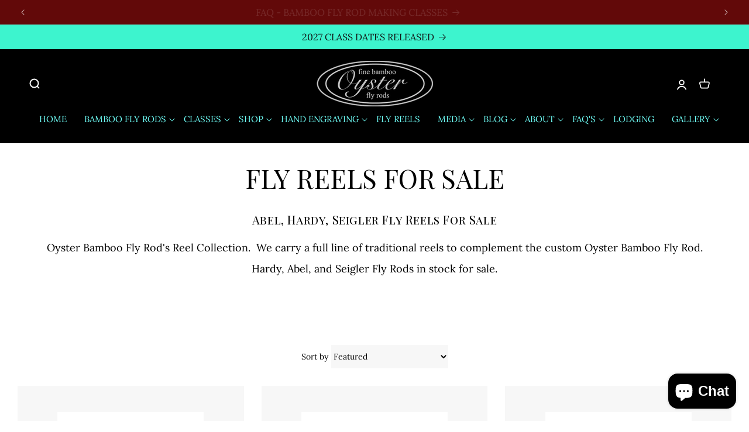

--- FILE ---
content_type: text/css
request_url: https://oysterbamboo.com/cdn/shop/t/95/assets/custom.css?v=19516028965777418901759801111
body_size: 7121
content:
.announcement-bar__message{padding:10.5px 0;font-family:Lora;letter-spacing:0;font-size:14px;font-style:normal}a.header__heading-link.link.link--text.focus-inset{padding:0}.index .header__icon,.header__icon--cart .icon{color:#fff}.header__active-menu-item,.header__menu-item:hover span{text-decoration:none}a.header__icon svg{width:15px;height:16px}.slideshow__text.banner__box{padding:0}a#cart-icon-bubble svg{height:18px;width:18px}.header__icon,.header__icon--cart .icon{width:3.9rem}.header--middle-left{column-gap:10rem}.header__menu-item span{font-size:18px;letter-spacing:0;text-transform:uppercase}.header--middle-left{column-gap:8rem}.slideshow__text-wrapper.banner__content{max-width:100%}.slideshow .slideshow__text.banner__box{max-width:767px}h2.banner__heading.inline-richtext{letter-spacing:0}span.inline-richtextsub_heading{font-weight:700;font-size:14px;line-height:21px}.banner__text.rte p{font-size:14px;line-height:26px}.page-width{max-width:1400px;padding:0 30px}.footer-block__details-content.footer-block-image{display:block}h2.footer-block__heading.inline-richtext{text-align:left}.footer-block__details-content.footer-block-image h2.footer-block__heading.inline-richtext{font-weight:500;font-size:28px;line-height:37px;margin-bottom:20px}h2.footer-block__heading.inline-richtext{font-weight:500;font-size:20px;line-height:27px;margin-bottom:20px}.footer .footer-block__details-content .list-menu__item--link{font-size:14px;color:#fff}.footer-block__details-content.rte p,.footer-block__details-content.rte a{color:#fff}.footer .newsletter-form__field-wrapper{max-width:300px}.footer .field:after,.select:after,.customer .field:after,.customer select:after,.localization-form__select:after{box-shadow:none;border:1px solid #e0e0e0}span.svg_footer_main_sec{position:relative;top:3px;margin-right:10px}label.field__label{color:#fff;font-weight:400;font-size:12px;line-height:18px}span.svg_footer_main_sec svg{width:16px;height:16px}.footer_image_main_sec{margin-top:20px;display:grid;grid-template-columns:repeat(2,1.2fr);column-gap:20px;row-gap:20px}.footer-block__newsletter form#ContactFooter{margin:0}.footer__copyright.caption small{font-weight:400;font-size:14px;line-height:21px;color:#fff}.footer .footer__column.footer__localization.isolate{display:block;width:100%;text-align:right;padding:0}.footer .footer__content-bottom-wrapper{display:block;width:100%}.footer .footer__content-bottom{display:flex;align-items:flex-end}.footer .list-social{justify-content:flex-start}.footer .footer__content-bottom-wrapper:not(.footer__content-bottom-wrapper--center) .footer__copyright{text-align:left}.footer h2#FooterCountryLabel{display:none}.footer .footer__content-top.page-width{padding-bottom:50px}.footer .footer__content-bottom.page-width{border:none;padding:0}button.disclosure__button.localization-form__select.localization-selector.link.link--text.caption-large{margin:0}.footer__column.footer__localization.isolate form#FooterCountryForm{padding:0;margin:0}ul.footer__list-social.list-unstyled.list-social li:nth-child(1) a{padding-left:0}.footer .footer__content-bottom.page-width{padding:0 30px}.footer .footer_image_main_sec img{width:100%}.footer .footer_image_main_sec img{max-width:158px;height:130px;object-fit:cover}.footer .footer__column.footer__column--info{margin-top:29px}.footer__blocks-wrapper.grid.grid--1-col.grid--2-col.grid--4-col-tablet .footer-block:nth-child(2){padding-left:90px}.footer__blocks-wrapper.grid.grid--1-col.grid--2-col.grid--4-col-tablet .footer-block:nth-child(3){padding-left:30px}.footer .field__input:focus~.field__label svg{width:13px}.banner__heading.inline-richtext.h0{margin-top:15px;margin-bottom:15px}.banner__text.rte{margin-top:0}.banner .banner__buttons{margin-top:20px}a.button.button--primary{padding:13px 36px;height:47px;font-size:14px}.slideshow .slideshow__slide .slideshow__text-wrapper.banner__content{padding-bottom:0}.localization-form__select:after{box-shadow:none;border:none}.localization-form__select:hover.localization-form__select:after{box-shadow:none}button.disclosure__button.localization-form__select span{font-size:14px}.localization-form__select:before{box-shadow:none}button.disclosure__button.localization-form__select.localization-selector.link.link--text.caption-large{padding:0}.footer .footer__payment{margin-top:0}.footer .localization-form__select .icon-caret{position:initial;right:22px;margin-left:10px;color:#fff}.footer__copyright.caption{margin-top:29px}ul.footer__list-social.list-unstyled.list-social a.link.list-social__link{padding-top:0}.footer .footer-block__image-wrapper.global-media-settings{margin-bottom:20px;border:none}.slideshow__text .banner__text.rte{margin-top:0;margin-bottom:0}.collection-list-title{text-align:center}.inner_collection_main_sec{background:#fff;box-shadow:0 0 28px #0000001f;border-radius:10px;padding:66px}.footer button.disclosure__button.localization-form__select.localization-selector.link.link--text.caption-large,.footer .newsletter-form__field-wrapper .field__input{background:transparent}.footer .newsletter-form__field-wrapper .field__input{padding:13px 15px;width:300px;height:44px}.collection-list-title{font-weight:500;line-height:27px}.collection-list li{background:linear-gradient(180deg,#fff0,#e6e6e6);border:1px solid #e0e0e0;border-radius:10px;padding:20px}.collection-list .card__media img{border-radius:10px}.collection-list .card__information span.icon-wrap{display:none}.collection-list .full-unstyled-link{font-weight:500;font-size:18px;line-height:27px;text-align:center}.collection-list .card__information{padding-bottom:0;padding-top:20px}.collection-list-wrapper .title-wrapper--no-top-margin{max-width:1130px;margin:0 auto 40px}.middle_inform_main_sec{border:1px solid #333333;border-radius:10px}.middle_inform_main_sec .title-wrapper-with-link.title-wrapper--self-padded-mobile.title-wrapper--no-top-margin{max-width:1068px;margin:0 auto}.middle_inform_main_sec .collection-list-title{font-weight:500;font-size:18px;line-height:37px;text-align:center;max-width:660px;margin:0 auto}.middle_inform_main_sec span.inline-richtextsub_heading{text-align:center}.middle_inform_main_sec h2.collection-list-title.inline-richtext.h2 p{margin-bottom:20px}.footer .global-media-settings{background-color:transparent}.collection h2.title.inline-richtext.h1{font-weight:500;font-size:36px;line-height:48px;display:flex;align-items:flex-end;justify-content:center;margin-bottom:40px}.middle_inform_main_sec{border:1px solid #333333;border-radius:10px;position:absolute;z-index:99999999999999;width:100%;max-width:1200px;margin:0 auto;text-align:center;left:50%;top:auto;transform:translate(-50%,-50%);max-width:1340px}.collection .card__heading a{color:#4a4a4a;font-weight:700;font-size:14px;line-height:21px;font-family:Poppins;text-align:left;font-style:initial;letter-spacing:0}.collection .price__regular{font-weight:700;font-size:14px;line-height:21px;text-align:center;color:#6d6d6d;letter-spacing:0}.collection .price{margin-top:10px}.collection .grid.product-grid li{background:#fff;border-radius:10px;padding:30px}.collection .card__information{padding-bottom:0}.product_info_sec{display:flex}.price{width:80%}.product_info_sec{display:flex;align-items:center}.product_add_to_cart_sec{width:20%;justify-content:end;text-align:right;display:flex;align-items:center}.image-with-text__media{border:none}.image-with-text__text.rte.body p{font-weight:400;font-size:14px;line-height:26px;text-align:center}.button:not([disabled]):hover:after{box-shadow:none}.image-with-text .image-with-text__text.rte.body,.image-with-text a.button.button--primary{margin-top:15px}.image-with-text__media.image-with-text__media--adapt.gradient.color-background-2.global-media-settings.media{border-radius:10px 0 0 10px}a.button.button--primary{letter-spacing:0}.header-wrapper--border-bottom{border-bottom:none}.image-with-text .image-with-text__content{background:linear-gradient(180deg,#fff0,#e6e6e6);border:1px solid #e0e0e0;border-left:none}.section+.section{margin-top:0}.main_width_sec_image_with_text{width:100%;margin:0}.shop-the-look-main-sec .second_sec{width:25%}.shop-the-look-main-sec .first_sec{width:80%;position:relative}.shop-the-look-main-sec .second_sec img{height:270px;object-fit:cover;width:100%;border-radius:10px}.product_show_on_button_sec{position:absolute;z-index:9;top:20px;left:59%}.product_show_on_button_sec.second_sec{top:62%;left:48%}.multicolumn-list li{background:linear-gradient(180deg,#fff0,#e6e6e6)!important;border:1px solid #e0e0e0;border-radius:10px}.multicolumn-card__info{padding:40px 42px}.multicolumn-card.content-container h3.inline-richtext{letter-spacing:0}.multicolumn-card.content-container a.link.animate-arrow{border:1px solid #1c1c1c;border-radius:50px;padding:8px 36px;font-weight:700;height:47px;letter-spacing:0;display:inline-table;align-items:center;margin-top:15px}.multicolumn-card.content-container span.icon-wrap{display:none}.multicolumn-card__info>:nth-child(2){margin-top:15px}.block_main_image .inner_image_block_section{display:grid;grid-template-columns:repeat(4,1.2fr);column-gap:30px;row-gap:30px}.block_main_image .block1 img{max-width:100%;height:312px;object-fit:contain}.block_main_image a.button.button--primary{border:1px solid #ffffff;border-radius:50px}.block_main_image .banner__buttons{position:absolute;bottom:0;left:50%;transform:translate(-50%);width:100%;justify-content:center;border-radius:0 0 10px 10px}.block_main_image .block1{position:relative}a.button.button--primary{font-weight:700;letter-spacing:0;font-size:14px;line-height:21px}.block_main_image .button:after{box-shadow:none}#insta-feed h2{margin-top:0}#insta-feed{width:100%;margin:0;padding:0 0 60px}section#shopify-section-template--16784093642978__1682606503a7c22e21{background:#f7f7f7}#insta-feed{margin:0!important}.main_bannerList_sec .banner-image img{max-width:100%;width:100%;border-radius:10px;height:650px;object-fit:cover}.main_bannerList_sec{padding:0 10px 80px;background:#f7f7f7}.main_bannerList_sec .banner-image{height:650px;position:relative}.main_bannerList_sec .banner_image_list_info_sec{position:absolute;top:50%;transform:translateY(-50%)}.main_bannerList_sec .slideshow__text.banner__box{justify-content:left;align-items:flex-start;text-align:left}.main_bannerList_sec a.button.button--primary{background:#e6e6e6;color:#1c1c1c;text-transform:capitalize}.main_bannerList_sec .button:after{box-shadow:none}.banner_svg_main_sec .svg_1{position:absolute;cursor:pointer}.main_bannerList_sec .svg_2{position:absolute;top:57%;left:75%;cursor:pointer}.main_bannerList_sec .svg_3{position:absolute;top:74%;left:84%;cursor:pointer}.tooltip{position:relative;display:inline-block}.tooltip .tooltiptext{visibility:vissible;text-align:center;position:absolute;z-index:1;background:#fff;border-radius:50px;height:47px;color:#1c1c1c;font-weight:700;font-size:14px;line-height:21px;letter-spacing:0;text-transform:capitalize;padding:13px 36px;top:-65px;left:-45px}.tooltip:hover .tooltiptext{visibility:visible}body{letter-spacing:0}.footer__payment .list-payment__item{padding:.5rem 8px}span.tooltiptext svg{margin-top:12px}#insta-feed a:nth-child(7){display:none}#insta-feed a:nth-child(8){display:none}#insta-feed a:nth-child(9){display:none}#insta-feed a:nth-child(10){display:none}#insta-feed a:nth-child(11){display:none}.image_overlay{height:100%;width:100%;position:absolute;display:block!important;top:0;background:linear-gradient(180deg,#0000 52.08%,#000)}.card__information,.card-information{display:grid}.collection .underline-links-hover:hover a{text-decoration:none}.block_main_image{background:linear-gradient(180deg,#262626,#000)}#insta-feed .instafeed-overlay:after{border-radius:10px}.index .cart-count-bubble{background:#fff;color:#000}.newsletter-form__field-wrapper label.field__label{color:#6d6d6d}.newsletter-form__field-wrapper span.svg_footer_main_sec svg path{stroke:#6d6d6d}.header__icon .icon{height:18px;width:18px}a.header__icon svg{width:18px;height:18px}h1{letter-spacing:0}.main_bannerList_sec .banner__text.rte p{margin-top:0;margin-bottom:0}.shop-the-look-main-sec h2#SectionHeading{font-weight:700;margin-bottom:30px}.shop-the-look-main-sec .second_sec img{max-width:100%;height:272px}.second_sec img{max-width:312px;background:#f7f7f7;border-radius:15px 15px 0 0}.shop-the-look-main-sec a{text-decoration:none}.shop-the-look-main-sec h2.ProductItem__Title.Heading.margin-none{font-weight:700;font-size:18px;text-decoration:none;margin-top:5px;margin-bottom:9px}.first_sec img{width:100%}.shop_divide_section{display:flex;column-gap:40px}.inner_shop_sec{background:#fff;border:1px solid #e0e0e0;border-radius:10px;padding:30px}h2.ProductItem__Title.Heading.margin-none{font-weight:700;font-size:14px;line-height:21px;color:#4a4a4a;font-family:Poppins;font-style:initial;text-align:left}.inner_info_sec span{font-weight:700;font-size:14px;line-height:21px;color:#6d6d6d}.shop_divide_section{display:flex;column-gap:40px;align-items:center}.first_sec img{width:100%;border-radius:10px}.cust-video-block video{width:100%;border-radius:10px}.cust-video-block{padding:80px 0;background:linear-gradient(180deg,#262626,#000)}.footer .footer-block__details-content.rte a{text-decoration:none}.cust-banner-sec{border-top:1px solid #f4ececc7}.tooltip span.tooltiptext{display:none}.csttooltip span.tooltiptext{display:block}.footer .footer_image_main_sec img{border-radius:10px}.shop-the-look-main-sec h2#SectionHeading{margin-bottom:0}.cust-video-block .page-width{max-width:100%;padding:0;width:100%}.product_show_on_button_sec{cursor:pointer}.main_bannerList_sec{position:relative}.cust-video-block{padding:0}.cust-video-block{background:#f7f7f7}.cust-video-block video{border-radius:0}.tooltip span.tooltiptext{display:block}.cut-vid-bar{display:flex}.cust-galr-testimol .mian-drg-bar .Img-bar .cut-gal-img{overflow:hidden}.cust-galr-testimol .mian-drg-bar .cut-gal-img img{transition:.9s;cursor:pointer}.cust-galr-testimol .mian-drg-bar .cut-gal-img img:hover{transform:scale(1.1)}.cut-gal-img:nth-child(1){border-radius:10px 10px 0 0}.cut-gal-img:nth-child(2){border-radius:10px 10px 0 0}.cut-gal-img:nth-child(3){border-radius:0 0 10px 10px}.cut-gal-img:nth-child(4){border-radius:0 0 10px 10px}.cutt-logo-list .logo-img{display:flex;align-items:center}.slideshow__text-wrapper a.button.button--primary{color:rgb(var(--color-button-text));background-color:rgba(var(--color-button),var(--alpha-button-background))}@media screen and (min-width: 1400px){.multicolumn-list li:nth-child(1) .multicolumn-card__info .rte{margin-top:18px;margin-bottom:18px}}@media screen and (min-width: 1200px){div#insta-feed img.js-lazy-image.js-lazy-image--handled,div#insta-feed .instafeed-overlay{width:244px!important;height:244px!important}}@media screen and (min-width: 768px){div#insta-feed img.js-lazy-image.js-lazy-image--handled{border-radius:10px!important}.page-width-desktop{max-width:1400px;padding:0 30px}}@media screen and (max-width: 1366px){.header--middle-left{column-gap:3rem}.middle_inform_main_sec{max-width:1290px}}@media screen and (min-width: 1249px) and (max-width: 1332px){.header--middle-left{column-gap:2rem}a.header__menu-item.list-menu__item.link.link--text.focus-inset{padding:5px}}@media screen and (min-width: 1024px) and (max-width: 1100px){div#insta-feed img.js-lazy-image.js-lazy-image--handled,div#insta-feed .instafeed-overlay{width:170px!important;height:170px!important}.shop-the-look-main-sec .second_sec img{height:170px}.mian-banner-bar .text p{width:auto}}@media screen and (min-width: 768px) and (max-width: 1023px){.footer .footer-block__details-content.rte p{word-break:break-word}.footer__blocks-wrapper.grid.grid--1-col.grid--2-col.grid--4-col-tablet .footer-block:nth-child(2){padding-left:40px}.footer__blocks-wrapper.grid.grid--1-col.grid--2-col.grid--4-col-tablet .footer-block:nth-child(3){padding-left:10px}.cust-galr-testimol .cust_testimonial button.slick-prev.slick-arrow{left:40%}.cust-galr-testimol .cust_testimonial button.slick-next.slick-arrow{right:40%}.block_main_image .block1 img{object-fit:contain}.block_main_image .inner_image_block_section{grid-template-columns:repeat(2,1.2fr);row-gap:30px}.slider-counter.caption{color:#000}.shop-the-look-main-sec .second_sec img{height:130px}.slideshow__text-wrapper.banner__content.banner__content--bottom-left.page-width.banner--desktop-transparent{padding:0 50px 10px}.cust-banner-sec .mian-banner-bar .text p{width:auto}}@media screen and (min-width: 750px){.IT-testimonials .image-with-text__media--small{height:22.4rem}.IT-testimonials .image-with-text__media--medium{height:40rem!important}}@media screen and (max-width: 767px){.middle_inform_main_sec{position:inherit;transform:initial;left:0}.collection-list-wrapper .collection-list li{margin:0}.middle_inform_main_sec{padding:50px 0;margin-top:30px}.middle_inform_main_sec{margin-bottom:50px}.slider-buttons,.slider-buttons.no-js-hidden .slider-button{color:#000}.slider-button[disabled] .icon{color:#aaa3a3}.collection .grid.product-grid li{padding:20px}.instafeed-container img.js-lazy-image.js-lazy-image--handled{width:90%!important;height:90%!important}.footer__blocks-wrapper.grid.grid--1-col.grid--2-col.grid--4-col-tablet .footer-block:nth-child(2){padding-left:0}.footer__blocks-wrapper.grid.grid--1-col.grid--2-col.grid--4-col-tablet .footer-block:nth-child(3){padding-left:0}.footer .footer__list-social.list-social{justify-content:left}.footer .newsletter-form{justify-content:left;flex-direction:initial}.block_main_image .inner_image_block_section{display:block;text-align:center}.multicolumn{padding:50px 0}.banner__heading.inline-richtext.h0{font-size:30px}a.button.button--primary{background:#fff;color:#000}.slideshow__text-wrapper.banner__content.banner__content--bottom-left.page-width.banner--desktop-transparent{padding:50px 20px}.collection-list-wrapper .slider-button[disabled] .icon{color:#000}.collection-list-wrapper .slider-button--next:not([disabled]):hover .icon{color:#000}.slider-button:not([disabled]):hover{color:#000}.collection-list li{padding:20px}.middle_inform_main_sec{margin-bottom:50px;padding:10px 20px}.main_bannerList_sec{padding:0 10px 60px}.main_width_sec_image_with_text{padding-bottom:60px}.main_width_sec_image_with_text .image-with-text__content{padding:20px}.image-with-text__content{border-radius:10px!important;border-left:1px solid #e0e0e0}.shop_divide_section{display:block;column-gap:0}.shop-the-look-main-sec .first_sec{width:100%}.shop-the-look-main-sec .second_sec{margin-top:30px}.second_sec.shop_right_sec{width:100%}.grid--gapless.grid{row-gap:20px}.shop-the-look-main-sec h2#SectionHeading{margin-bottom:0}.product_show_on_button_sec{top:4px;left:50%}.product_show_on_button_sec.second_sec{top:33%}.cust-video-block,.block_main_image{padding:60px 0}.block_main_image .block1{margin-top:20px}.block_main_image .banner__buttons{bottom:30px}.page-width{padding:0 20px}.slider-button[disabled] .icon{color:#000}.footer .footer__content-top.page-width{padding-left:20px;padding-right:20px}.footer .footer__column.footer__localization.isolate{text-align:center}.footer .footer__column.footer__column--info,.footer__copyright.caption{margin-top:0}.footer .footer__list-social.list-social{justify-content:center}.footer .footer__content-bottom-wrapper:not(.footer__content-bottom-wrapper--center) .footer__copyright{text-align:center}.image-with-text{padding-bottom:0}a.button.button--primary{background:#fff}.main_width_sec_image_with_text{padding-bottom:0}header.header.header--middle-left.header--mobile-center.page-width.header--has-menu{padding:11px 20px}.index .header__icon .icon{stroke:#fff}.middle_inform_main_sec .collection-list-title{font-size:18px}.inner_collection_main_sec{padding:60px 0}.collection h2.title.inline-richtext.h1{font-size:30px;margin-bottom:0}.inner_collection_main_sec .collection-list li{padding:0}.collection .price{margin-right:10px}.cust-banner-sec{padding-bottom:60px}.cust-video-block{padding:60px 0 0}.collection-list-wrapper{background:#fff}.slideshow__slide span.inline-richtextsub_heading{color:#1c1c1c}}.image-with-text__grid--reverse .image-with-text__content{border:1px solid #e0e0e0;border-right:none}.image-with-text__media.image-with-text__media--medium.gradient.color-background-1.global-media-settings.media{border-radius:10px 0 0 10px}.image-with-text__grid--reverse .image-with-text__media.image-with-text__media--medium.gradient.color-background-1.global-media-settings.media{border-radius:0 10px 10px 0}.block_main_image .block1 img{object-fit:cover}.block_main_image .banner__buttons{display:inline-flex;flex-wrap:wrap;gap:1rem;max-width:45rem;word-break:break-word}.block_main_image .block1 img{object-fit:cover;width:100%}.itg-page .multicolumn-list li{border:none}.block_main_image_heading h2{color:#fff}.itg-page a.button.button--primary{font-weight:700;letter-spacing:0;line-height:21px}.itg-page h2.title.inline-richtext{margin-left:auto;margin-right:auto;text-align:center}.multicolumn-subheading.title-wrapper--self-padded-mobile,.IT-lodging .block_main_image_heading{text-align:center}@media screen and (max-width: 479px){.IT-oyster-bamboo-bamboo-fly-rod-making-classes .multicolumn-card.content-container a.link.animate-arrow{border:1px solid #1c1c1c;border-radius:50px;padding:13px 20px;font-weight:700;height:47px;color:#1c1c1c;letter-spacing:0;display:inline-table;align-items:center;margin-top:15px}.multicolumn-card__info{padding:20px 28px}}@media screen and (max-width: 767px){.itg-page .multirow h2.image-with-text__heading.h1.rte{margin:0 auto}.itg-page .title-wrapper--self-padded-tablet-down,.title-wrapper--self-padded-mobile{padding-left:20px;padding-right:20px}.IT-oyster-bamboo-bamboo-fly-rod-making-classes .image-with-text .image-with-text__text.rte.body{margin-top:15px;margin-left:auto;margin-right:auto}.footer-block__details-content.rte p{word-break:break-word}}@media screen and (max-width: 750px){.itg-page h2.banner__heading.inline-richtext.h0{margin-top:0}.multicolumn .multicolumn-list:not(.slider){padding-left:0;padding-right:0}.itg-page .image-with-text__media.image-with-text__media--medium.gradient.color-background-1.global-media-settings.media{border-radius:10px}body.IT-oyster-bamboo-bamboo-fly-rod-making-classes .video-section{padding-top:0;padding-bottom:60px}}@media screen and (min-width: 750px) and (max-width: 767px){.mian-banner-bar .cut-content{max-width:100%}}@media screen and (min-width: 500px) and (max-width: 767px){.main_bannerList_sec h2.banner__heading.inline-richtext.h0{margin-left:auto;margin-right:auto}.main_bannerList_sec .slideshow__text .banner__text.rte{text-align:center}.slideshow__text.banner__box.content-container{margin-left:auto;margin-right:auto}}@media screen and (max-width: 750px){.image-with-text h2.image-with-text__heading.inline-richtext.h1,.image-with-text a.button.button--primary{margin-left:auto;margin-right:auto}}@media screen and (min-width: 750px){.IT-about-oyster-bamboo-fly-rods .block_main_image .inner_image_block_section{display:grid;grid-template-columns:repeat(3,1.2fr);column-gap:30px}}@media screen and (max-width: 750px){.IT-about-oyster-bamboo-fly-rods .slideshow__text-wrapper.banner__content{max-width:100%;padding:0}.IT-about-oyster-bamboo-fly-rods .banner__text.rte p{font-size:14px;line-height:26px;color:#000}.slideshow__text.banner__box{padding:20px}}@media screen and (min-width: 750px){.IT-showroom .block_main_image .inner_image_block_section{display:grid;grid-template-columns:repeat(3,1.2fr);column-gap:30px;row-gap:30px}}span.inline-richtextsub_heading{font-weight:400;font-size:18px}.announcement-bar__message{font-size:16px}.collection h2.title.inline-richtext.h1{font-size:45px}.banner__text.rte p,.image-with-text__text.rte.body p{font-size:18px}.block_main_image a.button.button--primary{font-size:18px;font-weight:100}.collection .card__heading a{font-size:18px;font-weight:400}a.button.button--primary{font-weight:400;font-size:18px;text-transform:uppercase}.multicolumn-list li:nth-child(1) .multicolumn-card__info .rte{margin-bottom:0;margin-top:0}.footer .footer-block__details-content .list-menu__item--link{font-size:18px}h2.footer-block__heading.inline-richtext{font-size:22px}.slideshow__text-wrapper .button:after{box-shadow:none}.multicolumn-card.content-container a.link.animate-arrow{font-weight:400;text-transform:uppercase}.IT-why-oyster-bamboo .rte{text-align:center}.IT-why-oyster-bamboo h1.main-page-title.page-title.h0{margin-bottom:40px}.image-with-text-content p{font-size:18px}a.button.button--secondary{background:transparent;font-size:16px;text-transform:uppercase;letter-spacing:0}.IT-bamboo-fly-rods .multicolumn-card__info .rte p{text-transform:capitalize}.shopify-payment-button__button{margin-top:7px}.index .header__menu-item span:hover{color:#fff}.itg-page .image-with-text a.button.button--primary{color:#000}.middle_inform_main_sec span.inline-richtextsub_heading p{font-size:14px;color:#8e8e8e;max-width:550px;margin:25px auto 0}.middle_inform_main_sec p.collection-list-title.inline-richtext{font-style:italic}#insta-feed h2{font-size:45px!important}.multicolumn-card__info:hover{overflow:hidden}a.button.button--secondary{font-size:18px}.IT-oyster-bamboo-fly-rods-for-sale .inner_image_block_section .block1 a{position:relative}.IT-oyster-bamboo-fly-rods-for-sale .inner_image_block_section .inner_block_sec{overflow:hidden;position:relative;border-radius:10px}.IT-oyster-bamboo-fly-rods-for-sale .block_main_image .inner_image_block_section{row-gap:30px}.IT-oyster-bamboo-fly-rods-for-sale .block_main_image .banner__buttons{position:absolute;bottom:35px}.block1{transition:.9s}.block1:hover{transform:scale(1.1)}.itg-page .multicolumn-list li{border:none;background:transparent!important}.image-with-content-image img{width:100%;height:1400px;object-fit:cover}.read_more_button{background:#fff;padding:6px;width:50%;margin:0 auto;font-size:12px;border-radius:50px;color:#000}.block_text_main_sec{z-index:999999;color:#fff;position:absolute;top:50%;transform:translate(-50%,-50%);left:50%;display:flex;justify-content:center;align-items:center;width:100%;text-align:center;line-height:5}.video-section .global-media-settings{border:none}.itg-index .multicolumn-card__info.without_image_sec{display:none}.multi_cutom_sec .rte{color:#000;padding:10px;text-align:center}.itg-index .multicolumn .multicolumn-card__info{display:block}.itg-index .multicolumn-card__info.without_image_sec{display:none!important}.page-width.page_width_remove{width:100%;padding:0;max-width:100%}.IT-oyster-bamboo-fly-rods-for-sale .inner_image_block_section .inner_block_sec{border-radius:0}button.share-button__button{margin:0 auto}@media screen and (min-width: 750px){.banner--desktop-transparent .banner__box{max-width:120rem}.banner .banner__content .banner__buttons{max-width:100%}}.multicolumn-card a{text-decoration:none}body .image-with-text__media img,.multicolumn-card__image-wrapper .media img{transition:transform .5s cubic-bezier(.165,.84,.44,1),opacity .5s cubic-bezier(.165,.84,.44,1)!important}.multicolumn-card__image-wrapper .media:hover{transform:scale(1.1)}.media{transition:.9s}@media screen and (min-width: 989px) and (max-width: 1300px){nav.header__inline-menu .list-menu__item span{font-size:15px}.index nav.header__inline-menu .list-menu__item{padding:10px 5px}}@media screen and (min-width: 768px) and (max-width: 1023px){.h0{font-size:35px}.slideshow__text.banner__box.content-container.content-container--full-width-mobile.color-background-1.gradient.slideshow__text--center.slideshow__text-mobile--center{margin-top:45px}}@media screen and (min-width: 1024px) and (max-width: 1230px){nav.header__inline-menu .list-menu__item span{font-size:14px;padding:0 5px}.collection-list .full-unstyled-link{font-size:11px;font-weight:400}.h0{font-size:35px}}@media screen and (min-width: 768px){.template--16804011147490__7a12394a-bb7b-46d8-a5d1-d6f51780ed47.block_main_image .inner_image_block_section{grid-template-columns:repeat(3,1.2fr)!important}}@media screen and (max-width: 767px){.slideshow__text-wrapper.banner__content{background:#000}#insta-feed h2{font-size:30px!important}h2{font-size:30px}.cust-banner-sec{background:#000}.shop-the-look-main-sec h2.ProductItem__Title.Heading.margin-none{font-size:18px}h2.footer-block__heading.inline-richtext{font-size:22px}h2.image-with-text__heading.inline-richtext.h1{text-align:center}.slideshow__text-wrapper.banner__content.banner__content--middle-center.page-width.banner--desktop-transparent{padding:20px}.slideshow .banner__text.rte p{color:#000}.itg-page a.button.button--primary{font-size:12px}.banner .banner__content .banner__buttons{max-width:100%}.header-wrapper .header__icon span{color:#fff;opacity:1}}.itg_product main#MainContent{background:transparent}.product__title{text-align:center}.product__info-wrapper .price.price--large.price--show-badge{width:100%;max-width:100%;text-align:center;font-weight:700;font-size:22px;padding:10px 0}.product__info-wrapper .product__tax.caption.rte{font-size:14px;text-align:center}.itg_product .rte li{list-style:disc}.itg_product .product-form__input.product-form__input--dropdown{max-width:100%!important;margin:0 auto;text-align:center}.itg_product .product-form__input.product-form__input--dropdown label,.product__info-wrapper .select__select{font-size:16px}.product__info-wrapper .product-form__input .select{max-width:25rem;margin:0 auto}.product__info-wrapper .product-form__input.product-form__quantity{margin:0 auto;max-width:100%;text-align:center}.product__info-wrapper .product-form__quantity .form__label{font-size:16px}.product__info-wrapper .quantity{margin:0 auto}.product__info-wrapper .product-form__buttons{max-width:80%;margin:0 auto}.product__info-wrapper .product-form__submit{margin-bottom:1.5rem}.product__info-wrapper .product-form__submit span{font-size:16px;text-transform:uppercase}.related-products__heading{text-align:center}.product__info-wrapper.grid__item .button:not([disabled]):hover:after{box-shadow:0 0 0 calc(var(--buttons-border-width) + var(--border-offset)) rgba(var(--color-button-text),var(--border-opacity)),0 0 0 calc(var(--buttons-border-width) + 1px) rgba(var(--color-button),var(--alpha-button-background))}.banner__content h1.banner-h1_caption,h1.rich-h1_text.rich-text__text.rte{font-size:18px;font-family:Lora,serif}.banner__content h1.banner-h1_caption{color:#c7c7c7}nav.header__inline-menu .list-menu__item{padding-bottom:0}.banner__buttons.without_tranfrom_sec{left:15px;transform:initial;justify-content:left}.inner_image_block_section .banner__buttons .button:hover{background:#fff;color:#000;border:none}.itg-page .inner_image_block_section .button:not([disabled]):hover:after{box-shadow:none}span.without_url_button{background:transparent;font-size:18px;text-transform:uppercase;cursor:auto}.without_tranfrom_sec span.button.button--primary{text-transform:uppercase;cursor:auto}button.button{font-size:18px;text-transform:uppercase}.IT-inn .rich-text__blocks{max-width:100%}.read_more_button{font-weight:700;letter-spacing:0;line-height:21px}.product__description span,.product__description p{font-size:18px!important;font-family:lora}.collection_list_only_show_on_mobile{display:none}.disclosure__list-wrapper a.link.link--text.disclosure__link.caption-large.focus-inset{font-size:14px}.footer .footer__localization:empty+.footer__column--info{align-items:inherit}.collection_description{width:100%;text-align:center}h3.collection-hero__title.collection_title{text-align:center;padding-bottom:20px}.collection-hero{margin-bottom:80px}.collection-hero__description.rte iframe,.collection-hero__text-wrapper .collection-hero__image-container img{width:100%}.collection_banner_main_sec .collection-hero__inner{flex-direction:column!important}.collection_banner_main_sec .collection-hero__image-container{min-height:45rem}.collection-hero__description span{color:#fff!important}.breadcrubms_image_sec img{width:100%;height:600px;object-fit:cover}.collection_banner_main_sec .collection-hero__image-container.media.gradient{display:none}.main_collection_sec{margin-top:80px}.IT-bamboo-rod .page_main_sec{display:none}.IT-showroom-buttons-for-oyster-bamboo-fly-rods .block_main_image .inner_image_block_section{row-gap:30px!important}.IT-showroom-buttons-for-oyster-bamboo-fly-rods .block_main_image .inner_image_block_section{grid-template-columns:repeat(3,1.2fr)}a.button.button--primary{font-size:14px;padding:10px 20px}@media screen and (min-width: 1230px) and (max-width: 1330px){.collection-list .full-unstyled-link{font-size:16px;font-weight:400}.product__description.rte.quick-add-hidden{word-break:break-word}.product__description ul{white-space:initial!important}.product__description span,.product__description p{font-size:16px!important;font-family:lora}}@media screen and (min-width: 989px) and (max-width: 1023px){.collection-list .full-unstyled-link{font-size:11px}.header__menu-item span{font-size:16px}}@media screen and (min-width: 1023px) and (max-width: 1206px){.block_main_image a.button.button--primary{font-size:14px;padding-left:20px;padding-right:20px}.header__menu-item span{font-size:16px}.product__description.rte.quick-add-hidden{word-break:break-word}.product__description ul{white-space:initial!important}.product__description span,.product__description p{font-size:16px!important;font-family:lora}.itg_index .slideshow .slideshow__text.banner__box{padding:0}}@media screen and (min-width: 750px) and (max-width: 988px){.card__information{padding-bottom:20px}}@media screen and (min-width: 768px) and (max-width: 1023px){.footer-block__details-content.footer-block-image h2.footer-block__heading.inline-richtext{font-weight:500;font-size:20px}h2.footer-block__heading.inline-richtext{font-size:18px}.product-grid li{width:33.33%!important}.header__icon{color:#fff}.collection-list li{width:25%!important}.collection-list li{padding:10px}.inner_collection_main_sec{padding:66px 20px}.collection-list .full-unstyled-link{font-size:16px}.collection-list-wrapper .collection-list .full-unstyled-link{font-size:9px}.card__information{padding-bottom:5px}.IT-lodging .multicolumn-list,.IT-about-oyster-bamboo-fly-rods .multicolumn-list{display:grid;grid-template-columns:repeat(3,1.2fr)}.product__description.rte.quick-add-hidden{word-break:break-word}.product__description ul{white-space:initial}.product__description span,.product__description p{font-size:16px;font-family:lora}.itg_index .slideshow .slideshow__text.banner__box{padding:0}}@media screen and (min-width: 1024px) and (max-width: 1140px){.IT-oyster-bamboo-bamboo-fly-rod-making-classes .classes_complete_rod_css .multicolumn-card.content-container .rte p{font-size:16px!important}}@media screen and (min-width: 748px) and (max-width: 988px){.IT-oyster-bamboo-fly-rods-for-sale .multicolumn-list{display:grid;grid-template-columns:repeat(3,1.2fr)}.IT-oyster-bamboo-fly-rods-for-sale .multicolumn-list li{width:100%!important}.product__description.rte.quick-add-hidden{word-break:break-word}.product__description ul{white-space:initial!important}.product__description span,.product__description p{font-size:16px;font-family:lora}a.button.button--primary{font-size:14px;padding:10px 20px}.IT-about-oyster-bamboo-fly-rods h3.inline-richtext,.IT-about-oyster-bamboo-fly-rods .multicolumn-card__info p,.IT-oyster-bamboo-fly-rods-for-sale .multicolumn-card__info .rte{font-size:14px}.IT-oyster-bamboo-fly-rods-for-sale .rich-text__blocks{max-width:100%}.IT-oyster-bamboo-fly-rods-for-sale section#shopify-section-template--16804011147490__b4394867-5cec-421a-b757-c92746f3d62a .multicolumn-list{display:grid;grid-template-columns:repeat(2,1.2fr)}}@media screen and (max-width: 748px){.banner__content h1.banner-h1_caption,h1.rich-h1_text.rich-text__text.rte{font-size:12px}.collection-list .full-unstyled-link{font-size:12px;padding-bottom:20px}.header-wrapper .header__icon span{color:#000}.banner__text.rte p,.image-with-text__text.rte.body p{font-size:16px}a.link.animate-arrow{font-size:14px}.header__icon{color:#fff}a.button.button--primary{font-size:14px}.header .header__icon .icon{color:#fff}.collection-list .full-unstyled-link{font-size:14px}.footer .footer-block__details-content .list-menu__item--link{font-size:16px}h1.main-page-title.page-title{font-size:30px}h1{font-size:30px!important}.collapse-padding .image-with-text__grid .image-with-text__content{padding-left:10px!important;padding-right:10px!important}.product-grid .collection-list .full-unstyled-link{font-size:16px}span#ProductCount{color:#000;opacity:1;font-size:16px}.mobile-facets__wrapper{align-items:center}span.mobile-facets__open-label.button-label.medium-hide.large-up-hide{font-size:16px}span.mobile-facets__open{margin-top:12px}.product__description.rte.quick-add-hidden{word-break:break-word}.product__description ul{white-space:initial!important}.product__description span,.product__description p{font-size:16px!important;font-family:lora}.collection_list_only_show_on_mobile{display:block}.collection_list_only_show_on_mobile p{color:#000;text-align:center}.itg_index .collection-list-title{display:none}.collection_list_only_show_on_mobile p{margin:0}.button.button--secondary{font-size:14px}a.button.button--secondary{padding:10px}.rich-text__wrapper.rich-text__wrapper--center.page-width{padding:0}.IT-oyster-bamboo-fly-rods-for-sale .cust_title h2{font-size:16px!important;line-height:2}.itg-page.IT-oyster-bamboo-fly-rods-for-sale h2.title.inline-richtext{margin-left:auto;margin-right:auto;text-align:center;font-size:16px!important}p.cst_headingcollection_sec.collection-list-title.inline-richtext{display:block}.breadcrubms_image_sec img{height:auto}.product_info_sec{align-items:initial}.IT-about-oyster-bamboo-fly-rods h3.inline-richtext,.IT-about-oyster-bamboo-fly-rods .multicolumn-card__info p,.IT-lodging .rich-text__text.rte p{font-size:14px}.menu-drawer__account{column-gap:10px}.menu-drawer__utility-links li.list-social__item a svg path{stroke:#000}}announcement-bar__message{padding:15px 0}@media screen and (min-width: 768px) and (max-width: 1199px){.announcement-bar-section .announcement-bar .page-width{max-width:75%;width:100%}}@media screen and (max-width: 767px){.announcement-bar__message{font-size:13px}.itg_list-collections .grid--2-col-tablet-down .grid__item{width:100%!important;max-width:100%}.itg_list-collections .collection-list{display:block!important}}@media screen and (min-width: 1200px){.announcement-bar-section .announcement-bar .page-width p{word-spacing:1px}}@media screen and (min-width: 989px) and (max-width: 1024px){.header__menu-item span{font-size:14px}}.itg_search .facets-vertical .product-grid-container{max-width:100%}a.grid-product__image-link.grid-product__image-link--loading img{width:100%}.itg_list-collections h1.title.title--primary.inline-richtext{text-align:center;padding-top:60px}.gallaryas_main-sec{display:grid;grid-template-columns:repeat(4,1.2fr);column-gap:20px;margin-top:40px!important}.gallaryas_main-sec img{margin:0!important}.product__description h1{font-size:25px}.IT-hand-engraving-by-bill-oyster main#MainContent{background:#fff}h1.main-page-title.page-title.h0{background:transparent;border:none;padding:0}.IT-hand-engraving-by-bill-oyster .xo-desc__desc p{font-size:14px}.iframe_video_main_sec{display:flex}.cust-video-block deferred-media.video-section__media.deferred-media.no-js-hidden.gradient.global-media-settings{border:none}.IT-video .video-section{max-width:100%;padding-left:0;padding-right:0}.IT-about-oyster-bamboo-fly-rods .itg_main-title_oyster-ecosystem .multicolumn-card__info.without_image_sec h3.inline-richtext,.IT-about-oyster-bamboo-fly-rods .multicolumn-card__info p{letter-spacing:.15em}@media screen and (min-width: 1115px){.header__menu-item{padding:1.2rem 15px!important}}@media screen and (min-width: 990px) and (max-width: 991px){.header__menu-item{padding:1.2rem 9px!important}}@media screen and (min-width: 1115px) and (max-width: 1204px){nav.header__inline-menu .list-menu__item span{font-size:13px!important;padding:0 5px}}@media screen and (min-width: 1024px) and (max-width: 1045px){nav.header__inline-menu .list-menu__item span{font-size:13px!important;padding:0 5px}}.footer .field__input:focus~.field__label svg{width:0}.footer .field__input:focus~.field__label{font-size:0}.cutt-logo-list .logo-img{justify-content:center}.shop-the-look-main-sec .second_sec img{height:230px}.itg_cart main#MainContent{background:#fff}.IT-oyster-bamboo-fly-rod-making-classes main#MainContent{background:#fff}.IT-oyster-fine-bamboo-fly-rods main#MainContent{background:#fff}.IT-oyster-bamboo-fly-rods-in-the-wild-fish-we-have-known main#MainContent{background:#fff}@media screen and (min-width: 768px) and (max-width: 800px){.itg_main-title_oyster-showroom-on-main .multicolumn-list .multicolumn-card .multicolumn-card__image-wrapper .media--square{padding-bottom:65%}.IT-about-oyster-bamboo-fly-rods .itg_main-title_oyster-showroom-on-main .multicolumn-list{display:grid;grid-template-columns:repeat(1,1.2fr)}}@media screen and (min-width: 768px) and (max-width: 1023px){.IT-about-oyster-bamboo-fly-rods .itg_main-title_oyster-ecosystem h3.inline-richtext,.IT-about-oyster-bamboo-fly-rods .itg_main-title_oyster-ecosystem .multicolumn-card__info p{font-size:19px}.main_bannerList_sec .banner-image img{height:600px}.cust-galr-testimol .mian-drg-bar .cut-gal-img img,.block_main_image .block1 img,.shop-the-look-main-sec .second_sec img{height:auto}.collection h2.title.inline-richtext.h1{text-align:center}.footer .footer_image_main_sec img{height:auto}.itg_index .collection h2.title.inline-richtext.h1,.itg_index h2.image-with-text__heading.inline-richtext.h1{font-size:35px}#insta-feed h2{font-size:35px!important}}@media screen and (max-width: 767px){.iframe_video_main_sec iframe{height:auto}.cust-mian-vid-bar .video-section__media{padding-bottom:160px}.shop-the-look-main-sec .second_sec{margin-top:0}.video-section{padding-bottom:0}.IT-about-oyster-bamboo-fly-rods .itg_main-title_oyster-ecosystem .multicolumn-card__info.without_image_sec h3.inline-richtext,.IT-about-oyster-bamboo-fly-rods .itg_main-title_oyster-ecosystem .multicolumn-card__info p{font-size:20px}.IT-about-oyster-bamboo-fly-rods .itg_main-title_deeper-dive .multicolumn-list{display:grid;grid-template-columns:repeat(2,1.2fr);column-gap:20px;row-gap:10px}.IT-about-oyster-bamboo-fly-rods .itg_main-title_deeper-dive .multicolumn-card__info p{font-size:11px;letter-spacing:0}.itg_main-title_oyster-showroom-on-main .multicolumn-card__image-wrapper.multicolumn-card__image-wrapper--full-width .media--square{padding-bottom:60%}.itg_main-title_oyster-showroom-on-main .multicolumn-subheading.title-wrapper--self-padded-mobile p{font-size:16px;letter-spacing:.15em;line-height:1.5em}.itg_main-title_oyster-ecosystem .multicolumn-subheading.title-wrapper--self-padded-mobile p{text-transform:uppercase}.IT-oyster-bamboo-fly-rods-for-sale .banner .banner__box .richtext-bar p{line-height:30px!important}.block_main_image .block1 img{height:auto}.itg_index .main_bannerList_sec .svg_3{top:24%!important}.shopify-policy__container{padding:80px 20px}}.IT-town-magazine-february-2018 h1.main-page-title.page-title.h0{margin-bottom:40px}@media screen and (min-width: 1024px) and (max-width: 1200px){.shop-the-look-main-sec .second_sec img{height:auto}}.video-section__media{--ratio-percent: 56.25%;position:relative;padding-bottom:calc(var(--ratio-percent) - var(--media-border-width))}.video-section__media.global-media-settings--full-width{padding-bottom:var(--ratio-percent)}.video-section__media.deferred-media{box-shadow:var(--media-shadow-horizontal-offset) var(--media-shadow-vertical-offset) var(--media-shadow-blur-radius) rgba(var(--color-shadow),var(--media-shadow-opacity))}.video-section__media.deferred-media:after{content:none}.video-section__poster.deferred-media__poster:focus{outline-offset:.3rem}.video-section__media iframe{background-color:rgba(var(--color-foreground),.03);border:0}.video-section__poster,.video-section__media iframe,.video-section__media video{position:absolute;width:100%;height:100%}.video-section__media video{background:#000}.video-section__media.media-fit-cover video{object-fit:cover}.itg_list-collections main#MainContent{background:transparent}.itg_list-collections .inner_collection_main_sec{box-shadow:none;padding:0}.itg_list-collections .card__inner.color-scheme-2.gradient.ratio{--ratio-percent: 54.75387727579231% !important}.IT-town-magazine-february-2018 main#MainContent{background:transparent}@media only screen and (min-width: 769px){.large--one-half{width:50%}}@media screen and (min-width: 768px) and (max-width: 1023px){.itg_list-collections #MainContent .page-width{padding-top:0;padding-bottom:0}.itg_list-collections .collection-list li{width:100%!important}.itg_list-collections .collection-list{display:grid;grid-template-columns:repeat(3,1.2fr)}}@media screen and (min-width: 768px){.main_banner_sec img{height:600px;width:100%;object-fit:cover;object-position:top}}@media screen and (min-width: 768px){.main_bannerList_sec .slideshow__text.banner__box{max-width:15.5rem}}@media screen and (min-width: 768px) and (max-width: 800px){.main_bannerList_sec .svg_3{left:75%!important}}@media screen and (max-width: 767px){.itg_list-collections .inner_collection_main_sec{padding-top:0}.itg_list-collections #MainContent .page-width{padding-bottom:0}.itg_list-collections .inner_collection_main_sec .collection-list li{margin-bottom:10px}.itg_list-collections #MainContent .page-width{padding-bottom:0;padding-top:0}.cust-mian-vid-bar .video-section__media{padding-bottom:250px}.cust-video-block{padding:0}.iframe_video_main_sec{border:none!important}.main_bannerList_sec .svg_3{left:61%!important}.main_bannerList_sec .svg_2{left:29%!important}.collection-list{padding-left:20px}}
/*# sourceMappingURL=/cdn/shop/t/95/assets/custom.css.map?v=19516028965777418901759801111 */


--- FILE ---
content_type: text/css
request_url: https://oysterbamboo.com/cdn/shop/t/95/assets/index.css?v=131279602041434737921759801111
body_size: 1932
content:
li.list-social__item svg{width:30px;height:30px}ul.list-unstyled.list-social li:first-child a{padding-left:0}a.remove_underline_sec{text-decoration:none;margin:0}a.remove_underline_sec h2{margin:0}.card__inner{background:transparent}.announcement-bar__link:hover{text-decoration:none}.app-section{background:#f7f7f7}a#cart-icon-bubble{justify-content:right}.header__icon--search span{justify-content:left}a.header__icon.header__icon--account.link.focus-inset.small-hide{justify-content:right}.block_main_image a.button.button--primary{font-size:14px}.slideshow_buttons a.button.button--secondary{border:1px solid #fff;font-size:14px;padding:10px 20px}.hidemain_page_sec{display:none}.itg-page .button:not([disabled]):hover:after{box-shadow:0 0 0 calc(var(--buttons-border-width) + var(--border-offset)) rgba(var(--color-button-text),var(--border-opacity)),0 0 0 calc(var(--buttons-border-width) + 1px) rgba(var(--color-button),var(--alpha-button-background))}.button_without_link{min-height:40px}.button_without_link{cursor:auto}.multicolumn-list .multicolumn-card__info{padding:10px}.IT-oyster-signature-series .multicolumn-list li:nth-child(1) .multicolumn-card__info .rte{margin-top:0}.mutli_column_main .media>*:not(.zoom):not(.deferred-media__poster-button){top:50%;transform:translate(-50%,-50%);left:50%;background:#00000059;display:flex;justify-content:center;align-items:center;position:absolute;width:100%;height:100%}.cart-count-bubble{left:30px;top:13px}.itg-page .h1{text-transform:capitalize}.shopify-policy__container{padding:80px 0}.itg-page a.button.button--secondary{font-size:18px}.IT-lodging .headRATES .media:after{height:100%;position:absolute;top:50%;transform:translate(-50%,-50%);left:50%;background:#00000059;align-items:center;content:"";width:100%}.multi_flex_inner_sec{width:100%}.headoyster-showroom-on-main .multicolumn-card__image-wrapper .media:hover{transform:none}.asNooverlapContent{display:flex;justify-content:center;align-items:center;height:100%}.IT-about-oyster-bamboo-fly-rods .headoyster-ecosystem h3.inline-richtext{font-size:30px;letter-spacing:.15em}.IT-lodging .multi_flex_inner_sec{padding:40px 42px}.IT-oyster-media .media>img{object-fit:contain!important;max-width:200px!important;margin:0 auto!important;top:50%!important;left:50%!important;transform:translate(-50%,-50%)!important}.IT-oyster-media .multicolumn .multicolumn-card .multicolumn-card__image-wrapper .media--square{padding-bottom:50%}.IT-oyster-media .multicolumn-card__image-wrapper .media:hover{transform:none}.IT-oyster-media .multicolumn-list{column-gap:0;justify-content:center}body.itg_page h3.xo-desc__title{font-size:20px}h1.main-page-title.page-title.h0{text-align:center;font-size:36px;margin-bottom:0}.IT-testimonials .multicolumn-card__image-wrapper .media:hover{transform:none}.IT-testimonials .multicolumn-card__image-wrapper .media{text-transform:uppercase}.IT-testimonials .multi_flex_inner_sec .rte p{color:#fff}.IT-testimonials .multicolumn-card__info{padding:40px 42px}.IT-testimonials .image-with-text__media img:hover{transform:scale(1.1)}.multirow .image-with-text__grid--reverse .image-with-text__content{border-radius:10px 0 0 10px}.IT-oyster-youtube .app-section{background:transparent}.IT-faq-for-oyster-bamboo-fly-rods .multirow .image-with-text__text.rte.subtitle{font-size:15px}.IT-faq-for-oyster-bamboo-fly-rods a.button.button--secondary{font-size:18px;font-weight:400}.IT-contact-us .field__input{height:37px}.pagination-wrapper a.pagination__item.pagination__item--current.light{background:linear-gradient(180deg,#fff0,#e6e6e6),#fff;border:.903846px solid #e0e0e0;border-radius:10px;height:auto}ul.pagination__list.list-unstyled li{background:#fff;border:.903846px solid #e0e0e0;border-radius:10px;max-width:3.7rem}.pagination__list{display:flex;flex-wrap:wrap;justify-content:center}.pagination-wrapper .pagination__item .icon-caret{height:9px}.pagination__item--current:after{height:auto}a.pagination__item:hover:after{height:auto}.itg_collection .pagination__item{height:auto}.IT-alumni-advice .multicolumn-card__image-wrapper .media.media--transparent.media--adapt:hover{transform:none}.IT-alumni-advice .multicolumn .multi_flex_inner_sec .rte{color:#fff}.IT-alumni-advice .multicolumn-list .multicolumn-card__info{padding:40px 42px}.IT-alumni-advice .media.media--transparent.media--circle .multicolumn-card__info,.IT-alumni-advice .media.media--transparent.media--adapt .multicolumn-card__info,.IT-alumni-advice .multicolumn-list .multicolumn-card__info p{text-transform:uppercase}h3.xo-desc__title{display:none}.cart-count-bubble{background:#fff;color:#000}.IT-oyster-bamboo-bamboo-fly-rod-making-classes a.button.button--secondary{font-size:14px;font-weight:700}.IT-saltwater-fly-reels-for-sale .collection-list-title,.IT-freshwater-fly-reels-for-sale .collection-list-title{line-height:54px}.IT-lodging a.button.button--secondary{font-size:14px;font-weight:700}.IT-alumni-advice .image-with-text__media img:hover{transform:scale(1.1)}.IT-alumni-advice .multicolumn-card__image-wrapper .media.media--transparent.media--circle:hover{transform:none}.header__icon--menu[aria-expanded=true]:before{background:#12121280}.headplease-feel-free-to-contact-us-if-you-have-any-questions .multicolumn-card__image-wrapper .media:hover{transform:none}.template-search .search__input.field__input{padding-right:9.8rem;padding:2.2rem}.header-wrapper .header__inline-menu .header__menu-item .icon-caret{right:0}.IT-oyster-bamboo-fly-rod-hours .contact{display:flex;justify-content:center;align-items:center}@media screen and (min-width: 750px){.IT-alumni-advice .background-none .multicolumn-list .multicolumn-card__info,.background-none .multicolumn-list:not(.slider) .center .multicolumn-card__info{padding-left:1.5rem;padding-right:1.5rem}}@media screen and (min-width: 1024px){.slideshow__slide .slideshow_buttons{margin-top:100px}.headoyster-ecosystem .multicolumn-list li:nth-child(5) h3.inline-richtext{width:300px;margin:0 auto}.headoyster-ecosystem .multicolumn-list li:nth-child(11) h3.inline-richtext{width:300px;margin:0 auto}.headoyster-ecosystem .multicolumn-list li:nth-child(17) h3.inline-richtext{width:300px;margin:0 auto}.headoyster-ecosystem .multicolumn-list li:nth-child(23) h3.inline-richtext{width:300px;margin:0 auto}}@media screen and (min-width: 768px){.block_main_image a.button.button--primary{background:transparent}}@media screen and (min-width: 1024px) and (max-width: 1200px){.shop-the-look-main-sec .second_sec img{height:250px;object-fit:cover}.mutli_column_main .multicolumn-list{display:grid;grid-template-columns:repeat(3,1.2fr)}.cust-banner-sec .mian-banner-bar .text p{width:auto}}@media screen and (min-width: 1115px) and (max-width: 1152px){.header .header__menu-item{padding:1.2rem 10px!important}}@media screen and (min-width: 989px) and (max-width: 1200px){.itg-page .mutli_column_main .multicolumn-list li{border:none;background:transparent!important;width:100%;max-width:100%}}@media screen and (min-width: 990px) and (max-width: 991px){.header:not(.drawer-menu).page-width{padding-left:20px;padding-right:20px}}@media screen and (min-width: 768px) and (max-width: 900px){.main_bannerList_sec .banner_svg_main_sec .svg_1{left:80%!important}.svg_2.tooltip.csttooltip{left:74%!important}summary.header__icon.header__icon--search.header__icon--summary.link.focus-inset.modal__toggle span{justify-content:right}}@media screen and (min-width: 750px){.footer-block__details-content{word-wrap:break-word}}@media screen and (min-width: 768px) and (max-width: 1023px){.shop-the-look-main-sec .second_sec img{height:250px;object-fit:cover}.shop-the-look-main-sec .second_sec{width:40%}.shop-the-look-main-sec .first_sec{width:60%}.IT-about-oyster-bamboo-fly-rods .headoyster-ecosystem h3.inline-richtext{font-size:19px}}@media screen and (min-width: 1022px) and (max-width: 1299px){.slideshow__text-wrapper{padding-bottom:0}}@media screen and (min-width: 768px) and (max-width: 989px){div#menu-drawer{background:#fff}.menu-drawer__navigation .list-menu__item{color:#000}.header-wrapper .menu-drawer__navigation .menu-drawer__menu-item--active{color:#000;background:#f7f7f7}#menu-drawer .menu-drawer__account{color:#000}.menu-drawer__localization.header-localization{display:none}.menu-drawer__menu-item:hover{color:000}.slideshow__text-wrapper{padding-bottom:0}.slideshow .slideshow__text.banner__box{max-width:767px;padding-bottom:0}.rich-text .rich-text__blocks{max-width:100%}h1{font-size:30px}.mutli_column_main .multicolumn-list{display:grid;grid-template-columns:repeat(3,1.2fr)}.mutli_column_main .multicolumn-list:not(.slider){padding-left:0;padding-right:0}.mutli_column_main .multicolumn__title{padding-left:0;padding-right:0}.headoyster-ecosystem .multicolumn-list{padding:0}.headoyster-ecosystem h3.inline-richtext{font-size:19px}.IT-oyster-media .multicolumn-list{display:grid;grid-template-columns:repeat(3,1.2fr);column-gap:20px}.IT-oyster-media .multicolumn-list:not(.slider){padding-left:0;padding-right:0}.IT-oyster-bamboo-bamboo-fly-rod-making-classes .rich-text__blocks{max-width:50rem}.IT-oyster-bamboo-bamboo-fly-rod-making-classes .no-heading .multi_flex_inner_sec{max-width:53%}.IT-testimonials .mutli_column_main .multicolumn-list{grid-template-columns:repeat(1,1.2fr)}.header-wrapper .menu-drawer__menu-item:focus{color:#000}.menu-drawer__close-button{text-transform:uppercase}.header-wrapper .menu-drawer__navigation .menu-drawer__menu-item--active{background-color:#f7f7f72b}.menu-drawer__navigation ul.menu-drawer__menu li .menu-drawer__submenu ul.menu-drawer__menu li a.menu-drawer__menu-item{color:#fff}}@media screen and (max-width: 767px){.inner_collection_main_sec .title-wrapper-with-link{padding-left:30px;padding-right:30px}.main_bannerList_sec .banner_svg_main_sec .svg_1{left:32%!important}.banner_svg_main_sec .svg_1{top:10%!important}.main_bannerList_sec .svg_2{top:24%!important}.main_bannerList_sec .svg_2{left:29%!important}.itg_index .main_bannerList_sec .svg_3{top:24%!important}.main_bannerList_sec .svg_3{left:61%!important}div#menu-drawer{background:#fff}.menu-drawer__navigation .list-menu__item{color:#000}.menu-drawer__menu li{text-transform:uppercase}.header-wrapper .menu-drawer__menu-item:focus{color:#000}.menu-drawer__close-button{text-transform:uppercase}.header-wrapper .menu-drawer__menu-item--active{background-color:#f7f7f72b}#menu-drawer .menu-drawer__account{color:#000}.menu-drawer__localization.header-localization{display:none}summary.header__icon.header__icon--search.header__icon--summary.link.focus-inset.modal__toggle span{justify-content:right}.footer .list-social{justify-content:center}.menu-drawer__menu-item:hover{color:000}.slideshow .slideshow__text.banner__box{padding:20px}.main_bannerList_sec .banner-image img{height:auto}.inner_collection_main_sec .title-wrapper-with-link{padding-left:20px;padding-right:20px}slider-component.slider-mobile-gutter{padding:0 20px}.collection h2.title.inline-richtext.h1{font-size:30px;margin-bottom:0}.collection .card__heading a{font-size:16px}.main_bannerList_sec .banner-image img{height:auto!important}.cut_text p em{font-size:18px}.shopify-policy__container{padding:80px 20px}.header__icon--search span{justify-content:right}slider-component.slider-mobile-gutter{padding:0}.title-wrapper--self-padded-mobile{padding-left:0;padding-right:0}.itg-page .title.inline-richtext{font-size:16px}.IT-about-oyster-bamboo-fly-rods h2.title.inline-richtext.h1{font-size:30px}.headoyster-ecosystem .multicolumn-subheading p{text-transform:uppercase}.IT-lodging .multi_flex_inner_sec{padding:40px 0}.IT-oyster-media .multicolumn{padding:0}.IT-oyster-media .multicolumn-list{display:grid;grid-template-columns:repeat(2,1.2fr);column-gap:20px}.center.collection__view-all{margin-top:15px}.IT-oyster-bamboo-bamboo-fly-rod-making-classes h2.rich-text__heading.rte.inline-richtext.h0{font-size:30px}.IT-oyster-bamboo-bamboo-fly-rod-making-classes .multicolumn{padding:00}.IT-oyster-bamboo-bamboo-fly-rod-making-classes a.button.button--secondary{background:#fff;color:#000}.IT-testimonials .multicolumn-card__info{padding:0}.IT-testimonials .background-none .multicolumn-list:not(.slider) .center .multicolumn-card__info{padding-left:0;padding-right:0}.IT-freshwater-fly-reels-for-sale slider-component.slider-mobile-gutter{padding:0 20px}.IT-freshwater-fly-reels-for-sale .inner_collection_main_sec .collection-list li{padding:1px}.IT-freshwater-fly-reels-for-sale .collection-list-wrapper{padding-bottom:0}.IT-freshwater-fly-reels-for-sale .collection_list_only_show_on_mobile{text-align:center}.IT-saltwater-fly-reels-for-sale .inner_collection_main_sec .collection-list li{padding:1px}.IT-saltwater-fly-reels-for-sale .collection-list-wrapper{padding-bottom:0}.IT-saltwater-fly-reels-for-sale .collection_list_only_show_on_mobile{text-align:center}.IT-faq-for-oyster-bamboo-fly-rods a.button.button--secondary{font-size:14px;font-weight:400;min-height:37.35px}.IT-faq-for-oyster-bamboo-fly-rods .image-with-text .image-with-text__content{padding:40px}.IT-inn .multicolumn{padding:0}.gallaryas_main-sec{display:block}.IT-about-oyster-bamboo-fly-rods .headoyster-ecosystem h3.inline-richtext{font-size:20px}.IT-alumni-advice a.button.button--secondary{font-size:14px;min-height:37px}#menu-drawer svg.icon.icon-account path{stroke:#000}.header-wrapper .menu-drawer__menu-item:hover{color:#000}.menu-drawer__navigation ul.menu-drawer__menu li .menu-drawer__submenu ul.menu-drawer__menu li a.menu-drawer__menu-item{color:#fff}}.IT-freshwater-fly-reels-for-sale h1.main-page-title.page-title.h0,.IT-fly-fishing-reels-for-sale-at-oyster-bamboo-fly-rods h1.main-page-title.page-title.h0{margin-bottom:20px}h2.heading_same{font-size:36px;margin-bottom:0!important}@media sceeen and (max-width: 748px){.menu-drawer__utility-links a.list-social__link.link svg.youtube_icon path{stroke:#000}}
/*# sourceMappingURL=/cdn/shop/t/95/assets/index.css.map?v=131279602041434737921759801111 */


--- FILE ---
content_type: text/css
request_url: https://oysterbamboo.com/cdn/shop/t/95/assets/custom_collage.css?v=16801701536617371861759801111
body_size: 270
content:
.main_cst_collage_s.grid-collage .large--two-thirds{clear:both}.itg_collection .main_collection_description h3{font-size:20px}@media only screen and (min-width: 769px){.main_cst_collage_s .large--two-thirds{width:66.666%}}@media screen and (min-width: 591px){.main_cst_collage_s .cst_innergrid__item{padding-left:30px}}.main_cst_collage_s .cst_innergrid__item{float:left!important}@media only screen and (min-width: 769px){.main_cst_collage_s .grid1.grid-collage .large--one-third{width:33.333%}}@media screen and (min-width: 591px){.main_cst_collage_s.grid-collage .large--two-thirds.reverse,.grid-collage .cst_innergrid__item.large--one-third{clear:none}.main_cst_collage_s .large--two-thirds.reverse{float:right}}@media only screen and (min-width: 769px){.main_cst_collage_s .large--one-third{width:33.333%}}.main_cst_collage_s .cstcstgrid__item.collage-grid__row{float:left;min-height:1px;padding-left:15px;vertical-align:top;width:100%}.main_cst_collage_s .collage-grid__reverse--wrapper{float:left}.main_cst_collage_s .pagination-wrapper{float:left;width:100%}.main_cst_collage_s .main_banner_sec img{max-width:100%;margin:0 auto}.main_cst_collage_s .collection_banner_heading{width:100%;text-align:center}.main_cst_collage_s iframe{width:100%;height:600px}.grid-product__sold-out.card__badge.bottom{position:absolute;top:0;margin-left:10px}.main_cst_collage_s .cst_innergrid__item{position:relative}.main_cst_collage_s a.grid-product__meta{color:#000;text-decoration:none}.main_cst_collage_s .is-sold-out .product--image{opacity:.5}.main_cst_collage_s .product--wrapper{background:#f7f7f7}.main_cst_collage_s .image_collection_sec{max-width:480px;margin:0 auto}.main_cst_collage_s .image_collection_sec img{padding:20px 0}.main_cst_collage_s .product--wrapper{margin:0 auto}.main_cst_collage_s .grid-product__image-wrapper{margin:0 auto;background:#f7f7f7}.itg_collection main#MainContent{background:#fff}.itg_collection .main_collection_description h1{font-size:30px}.main_cst_collage_s .cstcstgrid__item.collage-grid__row{padding-left:0}.main_cst_collage_s a.grid-product__meta{padding:20px 0;float:left}.cst_innergrid__item.grid-product.grid__item--large.one-whole.medium--two-thirds.large--two-thirds{padding-left:0}.cst_innergrid__item.grid-product.grid__item--small.one-whole.reverse{padding-left:0;padding-right:30px}.itg_collection main#MainContent{padding-bottom:80px}.main_cst_collage_s .filter-dropdown{text-align:center;padding-bottom:30px}select#sortBy{padding:10px 0;width:200px;background:#f7f7f7;border:none;font-size:14px;font-family:Lora,serif;-webkit-text-fill-color:#000}span.filter-dropdown__label--title{font-size:14px}.cst_innergrid__item.grid-product.grid__item--small.one-whole.reverse{width:100%}.main_cst_collage_s span.grid-product__price{font-weight:700}.main_collection_description{text-align:center;margin-bottom:40px}@media screen and (max-width: 768px){.main_cst_collage_s .cst_innergrid__item{width:100%}.cst_innergrid__item.grid-product.grid__item--small.one-whole.reverse{padding-right:0}.main_cst_collage_s a.grid-product__meta{width:100%;text-align:center}.main_cst_collage_s .collage-grid__reverse--wrapper{float:left;width:100%}.main_cst_collage_s .cst_innergrid__item{padding-left:0}.main_cst_collage_s .main_collection_description img{width:100%}}.product-main-grid img{width:100%;max-width:250px;margin:0 auto;height:300px;object-fit:contain}.productas-grid-collage{display:grid;grid-template-columns:repeat(3,1.2fr);column-gap:30px;row-gap:60px}.collection-pimg-sec{background:#f7f7f7;margin:0 auto;text-align:center;display:flex;padding:20px 0}.product-main-grid a{color:#000;text-decoration:none}.product-main-grid .grid-product-price{font-weight:700}.collection-pimg-sec{position:relative}.grid-product__sold-out.card__badge.bottom{position:absolute;top:auto;margin-left:10px;bottom:0}@media screen and (min-width: 501px) and (max-width: 1023px){.productas-grid-collage{grid-template-columns:repeat(2,1.2fr)}}@media screen and (max-width: 500px){.productas-grid-collage{grid-template-columns:repeat(1,1.2fr)}}
/*# sourceMappingURL=/cdn/shop/t/95/assets/custom_collage.css.map?v=16801701536617371861759801111 */


--- FILE ---
content_type: text/javascript
request_url: https://oysterbamboo.com/cdn/shop/t/95/assets/custom.js?v=150899835606964168941759801111
body_size: -632
content:
Array.from(document.querySelectorAll('.menu-navigation-wrapper .menu-navigation__item')).forEach((element,index) =>
{element.setAttribute("target", "_blank");});